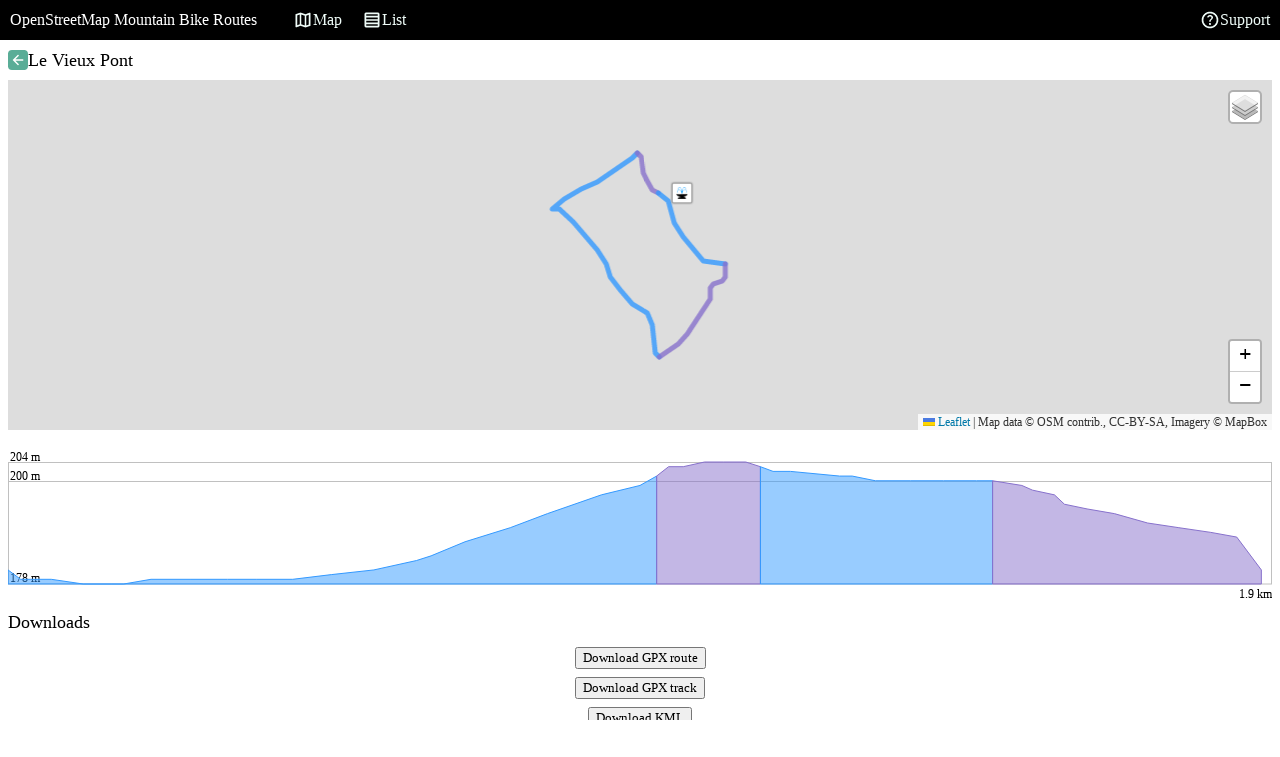

--- FILE ---
content_type: application/x-javascript; charset=utf-8
request_url: https://dev.virtualearth.net/REST/v1/Imagery/Metadata/AerialWithLabels?key=AoqbOlRSrH06OXzXqFEorR979ZtJqXVEo2cY9ahCRjCaqWWILaES4v0xQDkYTkhB&include=ImageryProviders&uriScheme=https&jsonp=jsonp_1768393288084_81749
body_size: 468
content:
jsonp_1768393288084_81749({"authenticationResultCode":"DeniedCredentials","brandLogoUri":"https://dev.virtualearth.net/Branding/logo_powered_by.png","copyright":"Copyright © 2026 Microsoft and its suppliers. All rights reserved. This API cannot be accessed and the content and any results may not be used, reproduced or transmitted in any manner without express written permission from Microsoft Corporation.","errorDetails":["The request was forbidden.  Your credentials may be denied or suspended."],"resourceSets":[],"statusCode":403,"statusDescription":"Forbidden","traceId":"75fb0634b9a6f0d129784be49ec4f06c"})